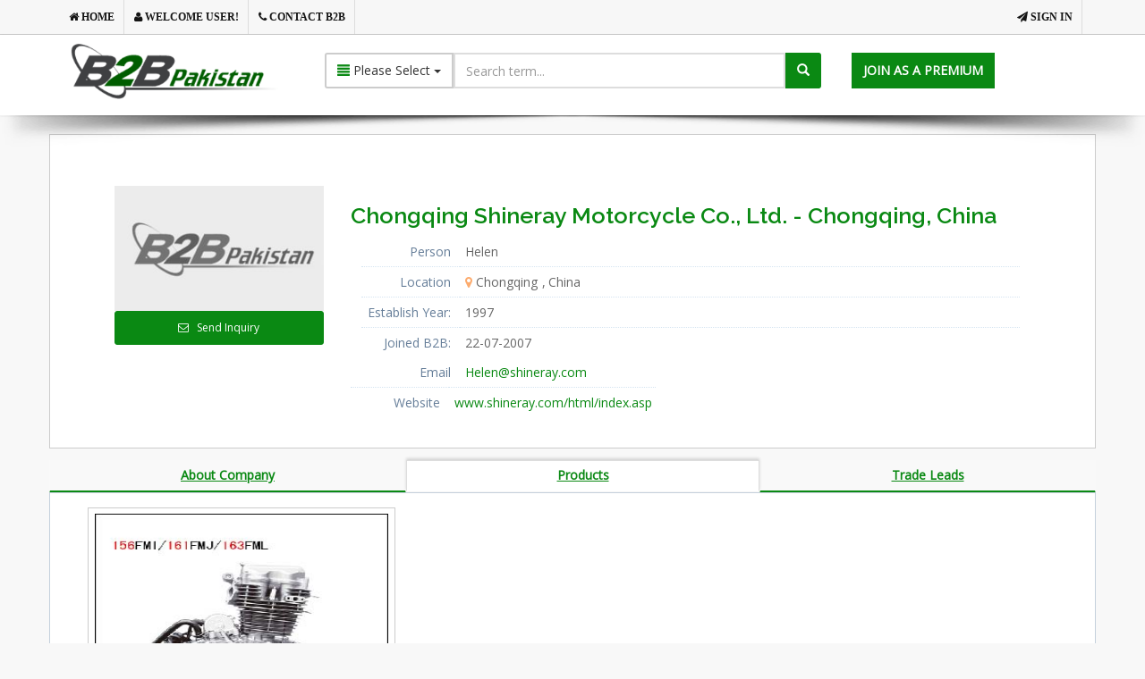

--- FILE ---
content_type: text/html; charset=UTF-8
request_url: https://www.b2bpakistan.com/view-products/chongqing_shineray_motorcycle_co_ltd-154553.html
body_size: 23203
content:
<!DOCTYPE html>
<!--[if IE 8]>			
<html class="ie ie8">
   <![endif]-->
   <!--[if IE 9]>			
   <html class="ie ie9">
      <![endif]-->
      <!--[if gt IE 9]><!-->	 <!--<![endif]-->
      <html>
         <head>
            <meta charset="utf-8" />
                        <title>Pakistan Business Directory | Importers, Exporters, Trades, Industries, Manufacturers, Businesses in Pakistan</title>
            <meta name="Description" content="Pakistan Business Directory - Online resource for business, importers, exporters, traders, industries and manufacturers in Pakistan - B2BPakistan.com">
            <meta name="Keywords" content="B2BPakistan, business, importers, exporters, traders, industries, manufacturers, Pakistan Business Directory">
            <meta name="robots" content="index, follow">
            <meta name="googlebot" content="index, follow">
            <meta name="rating" content="Business">
            <meta name="author" content="Pakistan Business Directory">
            <meta name="author" content="Pakistan Business Directory">
            <meta name="copyright" content="Copyright (C) 2004 onwards b2bpakistan.com">
            <meta name="viewport" content="width=device-width, maximum-scale=1, initial-scale=1, user-scalable=0" />
            <meta property="og:title" content="Pakistan Business Directory - Online resource for business, importers, exporters, traders, industries and manufacturers in Pakistan - B2BPakistan.com"/>
            <meta property="og:type" content="website"/>
            <meta property="og:url" content="https://b2bpakistan.com"/>
            <meta property="og:image" content="https://www.b2bpakistan.com/assets/images/logosq.png"/>
            <meta property="og:site_name" content="B2B Pakistan.com"/>
            <meta property="og:description" content="Pakistan Business Directory - Online resource for business, importers, exporters, traders, industries and manufacturers in Pakistan - B2BPakistan.com"/>
            <meta property="fb:app_id" content="2635713626510296" />
                        <!-- WEB FONTS : use %7C instead of | (pipe) -->
            <link href="https://fonts.googleapis.com/css?family=Open+Sans:300,400%7CRaleway:300,400,500,600,700%7CLato:300,400,400italic,600,700" rel="stylesheet" type="text/css" />
            <link href="https://www.b2bpakistan.com/assets/plugins/bootstrap/css/bootstrap.min.css" rel="stylesheet" type="text/css" />
<link href="https://www.b2bpakistan.com/assets/css/essentials.css" rel="stylesheet" type="text/css" />
<link href="https://www.b2bpakistan.com/assets/css/layout.css" rel="stylesheet" type="text/css" />
<link href="https://www.b2bpakistan.com/assets/css/layout-shop.css" rel="stylesheet" type="text/css" />
<link href="https://www.b2bpakistan.com/assets/css/header-1.css" rel="stylesheet" type="text/css" />
<link href="https://www.b2bpakistan.com/assets/css/color_scheme/color_scheme.css" rel="stylesheet" type="text/css" id="color_scheme" />            <link href="https://www.b2bpakistan.com/assets/css/profile.css" rel="stylesheet" type="text/css" />
<style>
   .catImage:hover{
   -ms-transform: scale(0.9);
   -webkit-transform: scale(0.9);
   transform: scale(0.9);
   }
   .freshRecom:hover{
   box-shadow: 0 1px 2px 0 rgba(0, 0, 0, 0.2), 0 3px 10px 0 rgba(0, 0, 0, 0.19);
   }
</style>
         </head>
         <body class="smoothscroll enable-animation menu-vertical" style="background-color:#F8F8F8;">
            <style>
   table {border-collapse: collapse;}
   .np td, .np th {
   border: 1px solid #0A8913;
   padding: 8px;
   }
</style>
<div id="topBar" style="background-color:#F7F7F7; border-bottom: 1px solid #CCCCCC;" class="">
   <div class="container">
            <ul class="top-links list-inline pull-right">
         <li class="hidden-xs hidden-sm"><a href="https://www.b2bpakistan.com/login"><span class="fa fa-send"> <b>SIGN IN</b></span></a></li>
      </ul>
      <ul class="top-links list-inline">
         <li class="hidden-xs hidden-sm"><a href="https://www.b2bpakistan.com"><span class="fa fa-home"> <b>HOME</b></span></a></li>
         <li class="hidden-xs hidden-sm"><a href="javascript:;"><span class="fa fa-user"> <b>Welcome User!</b></span></a></li>
         <li class="hidden-xs hidden-sm"><a href="https://www.b2bpakistan.com/customer-service/contact-us"><span class="fa fa-phone"> <b>CONTACT B2B</b></span></a></li>
      </ul>
         </div>
</div>
<div id="header" class="sticky shadow-after-3 clearfix" style="">
   <header id="">
      <div class="container">
         <div class="row" style="background-color:white;%">
            <div class="col-md-3">
               <div class="row">
                  <a class="logo pull-left" href="https://www.b2bpakistan.com">
                  <img src="https://www.b2bpakistan.com/assets/images/logo.png" alt="" />
                  </a>
               </div>
               <div class="row hidden-md hidden-lg text-center">
                  <div class="col-md-12">
                     <a href="https://www.b2bpakistan.com/member/registration.asp" class="btn btn-primary"><b>JOIN FREE</b></a>
                     <a href="https://www.b2bpakistan.com/member/registration.asp?jid=4" class="hidden-md btn btn-primary" style="margin-left:4px;"><b>JOIN AS PREMIUM MEMBER</b></a>
                  </div>
               </div>
            </div>
            <div class="col-md-6 hidden-xs hidden-sm" style="margin-top:20px;">
               <form id="searchfrm" name="searchfrm" method="get" onsubmit="return fnSearch()">
                  <div class="input-group">
                     <div id="ddlType" class="input-group-btn search-panel">
                        <button type="button" class="btn btn-default dropdown-toggle" data-toggle="dropdown">
                        <span id="search_concept"><span class="glyphicon glyphicon-align-justify" style="color:#0A8913;"></span> Please Select</span>  <span class="caret"></span>
                        </button>
                        <ul class="dropdown-menu" role="menu">
                           <li class="text-center selct_cat_f" style="display: none"><span style="color:red;/*! border-bottom: 1px solid black; */margin-bottom: 10px;">Select a category first</span></li>
                           <li><a href="javascript:;" data-loc="business"> <span class="glyphicon glyphicon-briefcase"  style="color:#0A8913"></span> Business</a></li>
                           <li><a href="javascript:;" data-loc="product_services"> <span class="glyphicon glyphicon-tags" style="color:#0A8913"></span> Product/Services</a></li>
                           <li><a href="javascript:;" data-loc="trade_offers"> <span class="glyphicon glyphicon-globe" style="color:#0A8913"></span> Trade offers</a></li>
                           <li><a href="javascript:;" data-loc="links"><span class="glyphicon glyphicon-link" style="color:#0A8913"></span> Links</a></li>
                        </ul>
                     </div>
                     <input type="hidden" name="search_param" value="" id="search_param">
                     <input type="text" class="form-control" id="searchtxt" name="searchtxt" placeholder="Search term...">
                     <span class="input-group-btn">
                     <button class="btn" style="background-color:#0A8913; color:white;" type="submit" id="site-search"><span class="glyphicon glyphicon-search"></span></button>
                     </span>
                  </div>
               </form>
            </div>
            <div class="col-md-3 hidden-xs hidden-sm" style="margin-top:20px;">
               <span class="input-group-btn">
               				   <!--<a href="https://www.b2bpakistan.com/member/registration.asp" class="btn"style="background-color:#0A8913; color:white;"><b>JOIN AS A FREE</b></a>-->
               <a href="https://www.b2bpakistan.com/member/registration.asp?jid=4" class="btn" style="background-color:#0A8913; color:white; margin-left:4px;"><b>JOIN AS A PREMIUM</b></a>
                              </span>
            </div>
         </div>
      </div>
      <center>
                  <div class="btn-group hidden-md hidden-lg" role="group" aria-label="..." style="margin-top:3%">
            <div class="btn-group" role="group">
               <button type="button" class="btn btn-default btn-sm dropdown-toggle" data-toggle="dropdown" aria-haspopup="true" aria-expanded="false">
               <span class="fa fa-sign-in"> Sign in</span>
               <span class="caret"></span>
               </button>
               <ul class="dropdown-menu">
                  <li><a href="https://www.b2bpakistan.com/login"><span class="fa fa-sign-in"> SIGN IN</span></a></li>
               </ul>
            </div>
         </div>
               </center>
   </header>
</div>
<span class="hidden-lg hidden-md"><br><br><br><br><br><br></span>
<div id="myModal" class="modal fade" tabindex="-1" role="dialog" aria-labelledby="myModalLabel" aria-hidden="true">
   <div class="modal-dialog">
      <div class="modal-content">
         <div class="modal-header">
            <button type="button" class="close" data-dismiss="modal" aria-label="Close"><span aria-hidden="true">&times;</span></button>
            <h4 class="modal-title" style="color:red;"> <b>You are not a Premium MEMBER</b></h4>
         </div>
         <div class="modal-body">
            You are still a Free MEMBER, You can post only 5 Products and 5 Trade Offers. Please Pay $150 to Become Premium Member and enjoy unlimited posting
         </div>
         <div class="modal-footer">
            <button type="button" class="btn btn-default" data-dismiss="modal">Close</button>
         </div>
      </div>
   </div>
</div>            <div class="container">
               <div class="hidden-md hidden-lg">
               </div>
               <div class="hidden-sm hidden-xs">
                  <span class="text-center">
                  <h1 style="font-size:20px;"> </h1>
                  </span class="text-right">
               </div>
               <div id="user-profile-2" class="user-profile" style="margin-bottom:1%;">
   <div class="row" style="background-color:white; padding:5% 5% 3% 5%; border:#CCCCCC 1px solid">
      <div class="col-xs-12 col-sm-3 center">
         <img class="editable img-responsive" alt=" Avatar" id="avatar2" src="https://www.b2bpakistan.com/assets/images/Catalog/notfound.jpg" style="height:140px;">
         <div class="space space-4"></div>
         <a href="mailto:helen@shineray.com?subject=Chongqing Shineray Motorcycle Co., Ltd. - B2BPakistan.com&body=http://www.b2bpakistan.com/view-products/chongqing_shineray_motorcycle_co_ltd-154553.html" class="btn btn-sm btn-block btn-primary">
         <i class="ace-icon fa fa-envelope-o bigger-110"></i>
         <span class="bigger-110">Send Inquiry</span>
         </a>
      </div>
      <div class="col-xs-12 col-sm-9">
         <h1 class="blue" style="font-size:25px;">
            <span class="middle">Chongqing Shineray Motorcycle Co., Ltd. - Chongqing, China</span>
         </h1>
         <div class="profile-user-info">
                        <div class="profile-info-row">
               <div class="profile-info-name"> Person </div>
               <div class="profile-info-value">
                  <span>Helen</span>
               </div>
            </div>
                                    <div class="profile-info-row">
               <div class="profile-info-name"> Location </div>
               <div class="profile-info-value">
                  <i class="fa fa-map-marker light-orange bigger-110"></i>
                  <span>Chongqing</span>
                  <span>China</span>
               </div>
            </div>
                                    <div class="profile-info-row">
               <div class="profile-info-name"> Establish Year: </div>
               <div class="profile-info-value">
                  <span>1997</span>
               </div>
            </div>
                                    <div class="profile-info-row">
               <div class="profile-info-name"> Joined B2B: </div>
               <div class="profile-info-value">
                  <span>22-07-2007</span>
               </div>
            </div>
                                 </div>
         <div class="hr hr-8 dotted"></div>
                  <div class="profile-user-info">
            <div class="profile-info-row">
               <div class="profile-info-name"> Email </div>
               <div class="profile-info-value">
                  <a href="mailto:helen@shineray.com?subject=Chongqing Shineray Motorcycle Co., Ltd. - B2BPakistan.com&body=http://www.b2bpakistan.com/view-products/chongqing_shineray_motorcycle_co_ltd-154553.html" target="_blank">Helen@shineray.com</a>
               </div>
            </div>
         </div>
                           <div class="profile-info-row">
            <div class="profile-info-name"> Website </div>
            <div class="profile-info-value">
               <a href="https://www.shineray.com/html/index.asp" target="_blank">www.shineray.com/html/index.asp</a>
            </div>
         </div>
                                          </div>
   </div>
</div>
<div class="row">
   <ul class="nav nav-tabs nav-justified">
      <li><a href="https://www.b2bpakistan.com/view-profile/chongqing_shineray_motorcycle_co_ltd-154553.html">About Company</a></li>
      <li class="active"><a href="https://www.b2bpakistan.com/view-products/chongqing_shineray_motorcycle_co_ltd-154553.html">Products</a></li>
      <li><a href="https://www.b2bpakistan.com/view-trade-leads/chongqing_shineray_motorcycle_co_ltd-154553.html">Trade Leads</a></li>
   </ul>
   <div class="tab-content" style="background-color:white;">
      <div class="tab-pane fade in active" id="business">
         <div class="container" style="padding-right:3%;">
                                                <div class="col-md-4" style="margin-bottom:1%;">
               <div class="freshRecom" style="background-color:white; border:#CCCCCC 1px solid; padding: 2% 2% 2% 2%">
                                    <a href="https://www.b2bpakistan.com/12/automobiles-chongqing_shineray_motorcycle_co_ltd-125cc_150cc_200cc_motorcycle_engine-10561.html">
                     <div>
                        <img class="img-responsive" src="https://www.b2bpakistan.com/assets/images/Product/154/154553/P10561_l.jpg" srcset="" style="height:250px;">
                     </div>
                     <div style="height:40px;">
                  <a href="https://www.b2bpakistan.com/12/automobiles-chongqing_shineray_motorcycle_co_ltd-125cc_150cc_200cc_motorcycle_engine-10561.html" style="font-size:15px;">125Cc / 150Cc /200Cc Motorcycle Engine&nbsp;-&nbsp;<span style="font-size:15px;; color:#666666;">[ Product ]</span></a>
                  </div>
                  <hr>
                  <div style="height:100px;">
                     <p>Product Description
4-stroke 
125cc / 150cc / 200cc 
Electric / Kick start 
Manual Clutch

Trademark:  Shineray 
Model: 156FMI 
 <br><a href="https://www.b2bpakistan.com/12/automobiles-chongqing_shineray_motorcycle_co_ltd-125cc_150cc_200cc_motorcycle_engine-10561.html">Explore More</a></p>
                  </div>
                  <br>
                  <div style="height:70px;"><a href="#"><span style="font-size:18px;">CHONGQING SHINERAY MOTORCYCLE CO., LTD.</span>&nbsp;<sup style="font-size:13px;">[ Manufacturer - China ]<sup></a></div>
                  <a href="mailto:helen@shineray.com?subject=Chongqing Shineray Motorcycle Co., Ltd. - B2BPakistan.com&body=http://www.b2bpakistan.com/view-products/chongqing_shineray_motorcycle_co_ltd-154553.html" class="btn btn-primary btn-block"><i class="fa fa-envelope"></i>SEND INQUIRY</a>
                  <div class="text-right" sytle="color:#666666;"><i class="fa fa-eye"></i>&nbsp;<span style="color:#666666;">2,997</span></div>
                  </a>
               </div>
            </div>
                     </div>
         <div class="text-right">
            
         </div>
      </div>
   </div>
   </div>
<br><br>
            </div>
            <script type="text/javascript">var plugin_path = 'https://www.b2bpakistan.com/assets/plugins/';</script>
<script type="text/javascript" src="https://www.b2bpakistan.com/assets/plugins/jquery/jquery-2.1.4.min.js"></script>
<script type="text/javascript" src="https://www.b2bpakistan.com/assets/js/scripts.js"></script>
<script type="text/javascript" src="https://www.b2bpakistan.com/assets/js/view/demo.shop.js"></script>
<script type="text/javascript">
   $(document).ready(function(){
     $("#ddlType button.dropdown-toggle").on('click',function(){
           $("#ddlType .selct_cat_f").hide();
     });
     $("#site-search").on("click",
        function(e){
       let value = $("#ddlType button.dropdown-toggle").attr('value');
       if(typeof value == 'undefined' || value == false){
           e.preventDefault();
           setTimeout(function(){
               $("#ddlType").addClass("open");
               $("#ddlType button.dropdown-toggle").attr("aria-expanded","true");
               $("#ddlType .selct_cat_f").show();
           },200);
       }
     })
   })
</script>
<script type="text/javascript" src="//s7.addthis.com/js/300/addthis_widget.js#pubid=ra-5d68c01c694761f1"></script>
<script async src="//www.googletagmanager.com/gtag/js?id=UA-535968-1"></script>
<script type="text/javascript">
   $(document).ready(function(){
       $("#ddlType .dropdown-menu li a").click(function(){
           $("#ddlType .btn:first-child").text($(this).text());
           $("#ddlType .btn:first-child").val($(this).text());
           $("#search_param").val($(this).attr('data-loc'));
       })
       })
       function fnSearch(){
           var srch='https://www.b2bpakistan.com/';
           if(document.searchfrm.search_param.value.length>0){ srch += document.searchfrm.search_param.value; }
           srch +='/search'
           if(document.searchfrm.searchtxt.value.length>0){ srch += "/"+document.searchfrm.searchtxt.value; }
           document.searchfrm.action=srch;
           if(document.searchfrm.searchtxt.value.length>0){
               document.searchfrm.submit();
               return true;
           }
           return false;
   }
     window.dataLayer = window.dataLayer || [];
     function gtag(){dataLayer.push(arguments);}
     gtag('js', new Date());
     gtag('config', 'UA-535968-1');
</script>            <footer id="footer">
    <div class="container  hide ">
       <div class="row">
          <div class="col-md-4">
             <h4>Read me</h4>
             <p style="text-align:justify;">All content posted by the user in the form of Offers/Products/Company Profiles/Images etc. is the responsibility of the user and B2BPakistan shall not be held liable for any such content in any way.</p>
             
             <div class="margin-top-20">
                <a href="https://www.facebook.com/B2BPakistan.OfficialPage/?modal=admin_todo_tour" target="_blank" class="social-icon social-icon-border social-facebook pull-left" data-toggle="tooltip" data-placement="top" title="Facebook">
                <i class="icon-facebook"></i>
                <i class="icon-facebook"></i>
                </a>
                <a href="https://www.instagram.com/b2bpakistan_official/" target="_blank" class="social-icon social-icon-border social-instagram pull-left" data-toggle="tooltip" data-placement="top" title="Instagram">
                <i class="icon-instagram"></i>
                <i class="icon-instagram"></i>
                </a>
                <a href="https://twitter.com/B2BPakistan_" target="_blank" class="social-icon social-icon-border social-twitter pull-left" data-toggle="tooltip" data-placement="top" title="Twitter">
                <i class="icon-twitter"></i>
                <i class="icon-twitter"></i>
                </a>
                <a href="https://www.linkedin.com/in/b2b-pakistan-0b329a1a2/" target="_blank" class="social-icon social-icon-border social-linkedin pull-left" data-toggle="tooltip" data-placement="top" title="Linkedin">
                <i class="icon-linkedin"></i>
                <i class="icon-linkedin"></i>
                </a>
             </div>
          </div>
          <div class="col-md-4">
             <h4 class=" text-center">CONTACT B2BPAKISTAN</h4>
             <ul class="list-unstyled text-center" style="font-family: Arial, Helvetica, sans-serif">
                <li class="footer-sprite email">
                   <a href="mailto:support@b2bpakistan.com" style="color:font-weight: bold;font-size: 14px;font-family: sans-serif;"><i class="fa fa-envelope"></i> support@b2bpakistan.com</a>
                </li>
                <br>
                <li class="footer-sprite phone">
                   <p class="text-center" style="margin-left:-46px; color: "><i class="fa fa-phone"></i> 92-21- 34920082</p>
                </li>
                
             </ul>
          </div>
          <div class="col-md-4">
             <table width="100%">
                <tr>
                   <th width="100%" align="center"><u style="color:#DADADA">Our Websites</u></th>
                </tr>
                <tr>
                   <td>
                      <a href="http://www.b2bpakistan.com/" target="_blank"><i class="fa fa-angle-right"></i> Pakistan Business Directory</a>
                   </td>
                </tr>
				 <tr>
                   <td>
                      <a href="http://www.softracktech.com" target="_blank"><i class="fa fa-angle-right"></i> Softrack Tech</a>
                   </td>
                </tr>
                <tr>
                   <td>
                      <a href="http://www.softrack.com.pk" target="_blank"><i class="fa fa-angle-right"></i> Softrack Technologies</a>
                   </td>
                </tr>
                <tr>
                   <td>
                      <a href="http://www.softrackstore.com" target="_blank"><i class="fa fa-angle-right"></i> Softrack Store </a>
                   </td>
                </tr>
                <tr>
                   <td>
                      <a href="http://www.hrsuite.pk" target="_blank"><i class="fa fa-angle-right"></i> HRSuite </a>
                   </td>
                </tr>
				 <tr>
                   <td>
                      <a href="https://dealertrack.pk" target="_blank"><i class="fa fa-angle-right"></i> DealerTrack </a>
                   </td>
                </tr>
				 <tr>
                   <td>
                      <a href="https://helptrack.pk" target="_blank"><i class="fa fa-angle-right"></i> HelpTrack </a>
                   </td>
                </tr>
             </table>
          </div>
       </div>
    </div>
    </div>
    <div class="copyright">
       <div class="container">
          <ul class="pull-right nomargin list-inline mobile-block">
             <li><a href="https://www.b2bpakistan.com/terms-and-conditions" target="_blank">Terms &amp; Conditions</a></li>
             <li>&bull;</li>
             <li><a href="https://www.b2bpakistan.com/privacy-policy" target="_blank">Privacy Policy</a></li>
          </ul>
          &copy; All Rights Reserved, B2BPakistan.com - 2019
       </div>
    </div>
 </footer>
                     </body>
      </html>

--- FILE ---
content_type: text/css
request_url: https://www.b2bpakistan.com/assets/css/layout-shop.css
body_size: 3095
content:
/**	HOME - MODAL ON LOAD
 **************************************************************** **/
#shopLoadModal {
	max-width:740px;
	margin:auto !important;
	height:400px;
	margin-right:30px;
}
#shopLoadModal .modal-content {
	height:320px;

	background-color:#fff;
	background-repeat:no-repeat;
	background-position: left top;

}
#shopLoadModal .modal-dialog {
	left:10px;
	right:10px;
	width:auto !important;
	max-width:700px;
	margin-right: 30px;
}
#shopLoadModal .block-content {
	float:left;
	max-width: 312px;
	text-align: center;
}
#shopLoadModal .modal-header .close {
	margin-top:-5px;
	font-size:24px;
}








/**	ASIDE
 **************************************************************** **/
.tag.shop-color {
	width:23px !important;
	height:23px !important;
	border:#666 1px solid;
}
.tag.shop-color:hover {
	border-color:#000;
}
	section.dark .tag.shop-color:hover {
		border-color:#fff;
	}
@media only screen and (max-width: 760px) {
	.tag.shop-color {
		width:30px;
		height:30px;
	}
}


/**	SHOP ITEM LIST
 **************************************************************** **/

/* 
	Fix for owl-carousel or flexslider 
	on responsive 
*/
@media only screen and (max-width: 769px) {
	ul.shop-item-list>li {
		width:49%;
	}
}
@media only screen and (max-width: 480px) {
	ul.shop-item-list>li {
		width:100%;
	}
}



/* 
	6 COLUMNS - RECALIBRATE FOR LONG TITLES
*/
ul.shop-item-list>li.col-lg-2:nth-child(6n+1),
ul.shop-item-list>li.col-md-2:nth-child(6n+1) {
	clear:both;
}

/* 
	5 COLUMNS - RECALIBRATE FOR LONG TITLES
*/
ul.shop-item-list>li.col-lg-5th:nth-child(5n+1),
ul.shop-item-list>li.col-md-5th:nth-child(5n+1) {
	clear:both;
}


/* 
	4 COLUMNS - RECALIBRATE FOR LONG TITLES
*/
ul.shop-item-list>li.col-lg-3:nth-child(4n+1),
ul.shop-item-list>li.col-md-3:nth-child(4n+1) {
	clear:both;
}

/* 
	3 COLUMNS - RECALIBRATE FOR LONG TITLES
*/
ul.shop-item-list>li.col-lg-4:nth-child(3n+1),
ul.shop-item-list>li.col-md-4:nth-child(3n+1) {
	clear:both;
}

/* 
	2 COLUMNS - RECALIBRATE FOR LONG TITLES
*/
ul.shop-item-list>li.col-lg-6:nth-child(2n+1),
ul.shop-item-list>li.col-md-6:nth-child(2n+1) {
	clear:both;
}






div.shop-item {
	margin-bottom:60px;
}
div.shop-item .shop-item-buttons a.btn-default {
	border:0;
	background-color:rgba(0,0,0,0.1);
}
div.shop-item .shop-item-buttons a.btn-default:hover {
	border:0;
	background-color:rgba(0,0,0,0.18);
}
div.shop-item>.thumbnail {
	background-color:transparent !important;
	border-color:#ddd !important;
	margin-bottom:6px;
	position:relative;
}
	section.dark div.shop-item>.thumbnail {
		border-color:#444 !important;
	}

	div.shop-item>.thumbnail>a.shop-item-image>img {
		-webkit-border-radius: 3px;
		   -moz-border-radius: 3px;
				border-radius: 3px;
	}

	/* double image transition effect */
	div.shop-item>.thumbnail>a.shop-item-image {
		display:block;
		position:relative;
	}
	div.shop-item>.thumbnail>a.shop-item-image>img:last-child {
		position:absolute;
		left:0; top:0;
		z-index:10;

		opacity:0;
		filter: alpha(opacity=0);

		-webkit-transition: all .500s;
		   -moz-transition: all .500s;
			 -o-transition: all .500s;
				transition: all .500s; 
	}

	div.shop-item>.thumbnail:hover>a.shop-item-image>img:last-child {
		opacity:1;
		filter: alpha(opacity=100);
	}

	div.shop-item>.thumbnail>a.shop-item-image>img:first-child {
		position:relative;
		opacity:1;
		filter: alpha(opacity=100);
	}
	/* buttons over image */
	div.shop-item>.thumbnail>.shop-option-over {
		position:absolute;
		top:8px;
		right:2px;
		z-index:20;
		width:50px;

		opacity:0;
		filter: alpha(opacity=0);

		-webkit-transition: all .300s;
		   -moz-transition: all .300s;
			 -o-transition: all .300s;
				transition: all .300s; 
	}
	div.shop-item>.thumbnail>.shop-option-over>a {
		width:44px;
		text-align:center;
		margin:0 0 3px 0;

		-webkit-border-bottom-right-radius: 15px;
		-webkit-border-top-left-radius: 15px;
		-moz-border-radius-bottomright: 15px;
		-moz-border-radius-topleft: 15px;
		border-bottom-right-radius: 15px;
		border-top-left-radius: 15px;
  
	}

	div.shop-item:hover>.thumbnail>.shop-option-over {
		opacity:1;
		filter: alpha(opacity=100);
	}

	/* info over image */
	div.shop-item>.thumbnail>.shop-item-info {
		position:absolute;
		top:8px;
		left:8px;
		z-index:20;
		width:70px;
	}
	div.shop-item>.thumbnail>.shop-item-info>.label {
		min-width:50px;
		text-align:center;
		font-size:13px;
		margin-bottom:3px;
		display:inline-block;
	}
	
	
/* summary */
div.shop-item-summary {
	padding:15px 8px;

	-webkit-border-radius: 3px;
	   -moz-border-radius: 3px;
			border-radius: 3px;
}
div.shop-item-summary h2 {
	font-size:15px;
	color:#666;
	margin:0 0 4px 0;
}

div.shop-item-rating-line {
	display:block;
	position:relative;
}
div.shop-item-rating-line:before {
	left: 0 !important;
	right: 50%;
	margin-right: 50px;
	content: '';
	position: absolute;
	top: 10px;
	padding:1px;
	height: 0;
	border-top: 1px solid #ddd;
	border-bottom: 1px solid #ddd;
}
div.shop-item-rating-line:after {
	right: 0 !important;
	left: 50%;
	margin-left: 50px;
	content: '';
	position: absolute;
	top: 10px;
	padding:1px;
	height: 0;
	border-top: 1px solid #ddd;
	border-bottom: 1px solid #ddd;
}


/* list item price */
div.shop-item-price {
	font-size:20px;
	margin-top:6px;
	font-weight:bold;
}
div.shop-item-price>span {
	color:#999;
	font-size:15px;
	display:inline-block;
	padding:0 10px;
	font-weight:400;
}

/* list item buttons */
div.shop-item-buttons {
	margin-top:6px;
}
div.shop-item-buttons a.btn-default:hover {
	color:#333;
}
section.dark div.shop-item-buttons a.btn-default:hover {
	color:#fff;
}
	/* out of stock */
	span.out-of-stock {
		display:block;
		margin-top:15px;
	}

	span.out-of-stock:before {
		content:'–x– ';
	}
	span.out-of-stock:after {
		content:' –x–';
	}

	span.out-of-stock.clean:before,
	span.out-of-stock.clean:after {
		content:'';
	}



/* list item countdown */
div.shop-item>.thumbnail>.shop-item-counter {
	position:relative;
	position:absolute;
	bottom:4px;
	left:4px; right:4px;
	z-index:20;
	background-color:rgba(33,33,33,0.5);

	-webkit-border-radius: 3px;
	   -moz-border-radius: 3px;
			border-radius: 3px;

	-webkit-border-top-left-radius: 0;
	-moz-border-radius-topleft: 0;
	border-top-left-radius: 0;
}
div.shop-item>.thumbnail>.shop-item-counter:before {
	position:absolute;
	left:0;
	top:-20px;
	padding:0 6px;
	height:20px;
	color:#fff;
	font: normal normal normal 14px/1 FontAwesome;
	content:"\f017 \20 limited offer";
	text-align:center;
	line-height:20px;
	background-color:rgba(33,33,33,0.5);

	-webkit-border-top-right-radius: 3px;
	-moz-border-radius-topright: 3px;
	border-top-right-radius: 3px;
	-webkit-border-top-left-radius: 3px;
	-moz-border-radius-topleft: 3px;
	border-top-left-radius: 3px;
}
div.shop-item>.thumbnail>.shop-item-counter>.countdown .countdown-section {
    display: inline-block;
    font-size: 11px;
	color:#fff;
    line-height: 1;
    text-align: center;
    width: 20%; margin:0 3px !important;
	padding:8px !important;
	text-align:center !important;
	margin:0; padding:0;
    text-transform: capitalize;
	overflow:hidden;

	-webkit-transition: all .500s;
	   -moz-transition: all .500s;
		 -o-transition: all .500s;
			transition: all .500s; 
}
div.shop-item>.thumbnail>.shop-item-counter>.countdown .countdown-amount {
	color:#fff;
    display: block;
    font-size: 13px;
	font-weight:bold;
	margin:0; padding:0;
}
div.shop-item>.thumbnail>.shop-item-counter>.countdown .countdown-period {
	font-size:10px !important;
	text-transform:lowercase !important;
	margin-top: 5px;
	display:block !important;
	margin-bottom:-18px !important;

	-webkit-transition: all .500s;
	   -moz-transition: all .500s;
		 -o-transition: all .500s;
			transition: all .500s; 
}

div.shop-item:hover>.thumbnail>.shop-item-counter>.countdown .countdown-period {
	margin-bottom:0 !important;
}

.thumbnail>.shop-limited-offer {
	position:absolute !important;
	left:5px; top:5px;
	z-index:20;
	color:#fff;
	font-size:18px;
	text-align:center;
}
.thumbnail>.shop-limited-offer>i {
	margin-left:8px;
	margin-top:6px;
}
.thumbnail>.shop-limited-offer:before {
	content: "";
	display: block;
	width: 40px;
	height: 40px;
	position: absolute;
	border: 26px solid transparent;
	border-left-color: #333;
	border-top-color: #333;
	left: 0; top: 0;

	-webkit-border-radius: 3px;
	   -moz-border-radius: 3px;
			border-radius: 3px;
}



/* list item options */
.shop-list-options label {
	margin:0 6px
}
.shop-list-options select,
.shop-list-options input {
	height:35px;
	padding:6px;
	border-width:1px;
	cursor:pointer;
}
.shop-list-options .btn {
	height:35px;
	line-height:22px;
	color:#ccc;
	border:#E5E7E9 1px solid;
	display:inline-block;
	margin-top:-4px;
	margin-right:0;
}
.shop-list-options .btn.active {
	color:#fff;
	background-color:#333;
}
@media only screen and (max-width: 768px) {
	.shop-list-options {
		text-align:center;
	}
	.shop-list-options ul,
	.shop-list-options select,
	.shop-list-options a {
		margin-bottom:3px;
		float:none !important;
	}
	.shop-list-options .options-left {
		display:block;
		margin-top:20px;
	}
}






/* 1 Column */
.shop-item-list>.col-lg-12>.shop-item {
	position:relative;
	min-height:230px;
}
.shop-item-list>.col-lg-12 {
	margin-bottom:30px;
	width:100%;
}
.shop-item-list>.col-lg-12>.shop-item h2 {
	font-size:20px;
}
.shop-item-list>.col-lg-12>.shop-item>.thumbnail,
.shop-item-list>.col-md-12>.shop-item>.thumbnail {
	float:left;
	width:200px;
}

.shop-item-list>.col-lg-12>.shop-item>.shop-item-summary,
.shop-item-list>.col-md-12>.shop-item>.shop-item-summary {
	text-align:left !important;
	position:absolute;
	left:230px;
}
.shop-item-list>.col-lg-12>.shop-item>.shop-item-buttons,
.shop-item-list>.col-md-12>.shop-item>.shop-item-buttons {
	text-align:left;
}
.shop-item-list>.col-lg-12>.shop-item>.shop-item-summary>.shop-item-price>span,
.shop-item-list>.col-md-12>.shop-item>.shop-item-summary>.shop-item-price>span {
	padding-left:0;
}
.shop-item-list>.col-lg-12>.shop-item p{
	margin:15px 0;
	display:inline-block;
}



@media only screen and (max-width: 480px) {
	.shop-item-list>.col-lg-12>.shop-item {
		min-height:100px;
	}
	.shop-item-list>.col-lg-12>.shop-item>.thumbnail,
	.shop-item-list>.col-md-12>.shop-item>.thumbnail {
		float:none;
		width:100%;
	}
	.shop-item-list>.col-lg-12>.shop-item>.shop-item-summary,
	.shop-item-list>.col-md-12>.shop-item>.shop-item-summary {
		position:relative;
		left:0;
	}
	.shop-item-list>.col-lg-12>.shop-item>.shop-item-buttons,
	.shop-item-list>.col-md-12>.shop-item>.shop-item-buttons,
	.shop-item-list>.col-lg-12>.shop-item>.shop-item-summary,
	.shop-item-list>.col-md-12>.shop-item>.shop-item-summary {
		float:none;
		text-align:center !important;
	}
	.shop-item-list>.col-lg-12>.shop-item>.shop-item-summary>.shop-item-price>span,
	.shop-item-list>.col-md-12>.shop-item>.shop-item-summary>.shop-item-price>span {
		padding:0 10px;
	}
}





/* SHOP COMPARE TABLE */
.shop-compare-title {
	background-color:rgba(0,0,0,0.05);
}
section.dark .shop-compare-title {
	background-color:rgba(255,255,255,0.1);
}

.shop-compare>tbody>tr>td:first-child {
	font-weight:bold;
}
.shop-compare a.shop-compare-item>img {
	margin-bottom:10px;
}




/* SHOP CART */
.cartContent {
	padding:0;
}
.cartContent .item {
	position:relative;
	background: rgba(0,0,0,0.01);
}

.cartContent .item {
	margin-top:-1px;
	border:rgba(0,0,0,0.05) 1px solid;
}
.cartContent .sky-form.boxed {
	border: rgba(0,0,0,0.1) 1px solid;
}

.cartContent .item.head {
	border-bottom:0;
}
.cartContent .product_name {
	float:left;
	width:35%;
	padding:10px;
	text-decoration:none;
	min-height:60px;
}
	.cartContent .product_name:hover>span {
		text-decoration:underline;
	}
	.cartContent .product_name >small {
		display:block;
		font-size:12px;
		line-height:12px;
		color:rgba(0,0,0,0.5);
		font-family:'Open Sans',Arial,Helvetica,sans-serif;
	}
.cartContent .qty {
	float:right;
	width:160px;
	font-size:15px;
	padding:10px;
	text-align:center;
}
.cartContent .qty input {
	padding:3px; margin:0;
	border:#ccc 1px solid;
	width:50px; margin-right:3px;
	text-align:center;
}
.cartContent .total_price {
	float:right;
	width:150px;
	font-size:15px;
	padding:10px;
	line-height:30px;
	text-align:center;
	font-weight:bold;
}
.cartContent .remove_item {
	float:right;
	padding:5px 5px 5px 7px;
	width:30px; margin-right:8px;
}
.cartContent a.remove_item {
	background:rgba(0,0,0,0.1);
	border:rgba(0,0,0,0.1) 1px solid;
	padding-top:0;
	margin-top:10px;
	height:30px;
	line-height:26px;
	font-size:18px;
	text-decoration:none;
	color:rgba(0,0,0,0.5);
	border-radius:3px;

}
.cartContent .btn_update {
	margin-top:20px;
}

@media only screen and (max-width: 992px) {
	.cartContent .item.head {
		display:none;
	}
	.cartContent .product_name {
		font-size:11px;
		line-height:15px;
	}
	.cartContent .item .qty {
		float:left;
		text-align:left;
	}
	.cartContent .product_name {
		width:50%;
	}
}



/* dark */
section.dark .cartContent .item {
	background: rgba(255,255,255,0.04);
}
section.dark .cartContent .item {
	border:rgba(255,255,255,0.05) 1px solid;
}
section.dark .cartContent .sky-form.boxed {
	border: rgba(255,255,255,0.1) 1px solid;
}
section.dark .cartContent .qty input {
	color:#000;
}
section.dark 	.cartContent .product_name >small {
	color:rgba(255,255,255,0.5);
}
section.dark .cartContent a.remove_item {
	color:#eee;
	background: rgba(255,255,255,0.1);
}







/**
	SHOP PRODUCT
**/

.product-opt-color,
.product-opt-size,
.product-opt-qty {
	margin-right:10px;
}

/* QTY DROP DOWN */
ul#product-qty-dd {
	padding:1px 0 0 1px;
	min-width:115px;
	margin-top:-1px;
}
ul#product-qty-dd li {
	float:left;
	width:49.1%;
	margin-right:1px;
	margin-bottom:1px;
	background-color:rgba(0,0,0,0.05);
	text-align:center;
	cursor:pointer;
}
button.product-qty-dd .caret {
	float:right;
	margin-top:8px;
}

button.product-qty-dd {
	width:100px;
	text-align:left;
}

/* SIZE DROP DOWN */
ul#product-size-dd {
	margin-top:-1px;
	min-width:159px;
	padding:1px 0 0 1px;
}
ul#product-size-dd li {
	float:left;
	width:51px;
	margin-right:1px;
	margin-bottom:1px;
	background-color:rgba(0,0,0,0.05);
	text-align:center;
	cursor:pointer;
}
ul#product-size-dd li>a {
	padding:3px 0;
}
button.product-size-dd {
	width:100px;
	text-align:left;
}
button.product-size-dd .caret {
	float:right;
	margin-top:8px;
}

/* COLOR DROP DOWN */
ul#product-color-dd {
	margin-top:-1px;
	min-width:50px;
	padding:1px 0 0 1px;
}
ul#product-color-dd li {
	float:left;
	width:25px !important;
	margin-right:1px;
	margin-bottom:1px;
	background-color:rgba(0,0,0,0.05);
	text-align:center;
	cursor:pointer;
}
ul#product-color-dd li>a {
	padding:3px 0;
}
ul#product-color-dd .tag.shop-color {
	width:24px !important; 
	height:24px !important;
}

button.product-color-dd {
	width:55px;
	text-align:left;
	position:relative;
}
button.product-color-dd .caret {
	float:right;
	margin-top:8px;
}
button.product-color-dd>.tag {
	height: 17px;
	width: 20px;
	margin: 0;
	position: absolute;
	top: 7px;
	left: 7px;
}
.product-opt-color>ul>li {
	padding:0 1px !important;
}

@media only screen and (max-width: 480px) {

	ul#product-size-dd,
	ul#product-qty-dd {
		margin-top:-21px;
	}

	.product-size-dd,
	.product-qty-dd,
	.product-add-cart {
		min-width:90px;
		width:100% !important;
		display:block !important;
		float:none !important;
		margin-bottom:20px !important;
	}
}


.product-star-vote label {
	margin:0 15px 30px 0 !important;
	font-weight:300;
}

--- FILE ---
content_type: text/css
request_url: https://www.b2bpakistan.com/assets/css/profile.css
body_size: 23537
content:
.align-center, .center {
    text-align: center!important;
}

.profile-user-info {
    display: table;
    width: 98%;
    width: calc(100% - 24px);
    margin: 0 auto
}

.profile-info-row {
    display: table-row
}

.profile-info-name,
.profile-info-value {
    display: table-cell;
    border-top: 1px dotted #D5E4F1
}

.profile-info-name {
    text-align: right;
    padding: 6px 10px 6px 4px;
    font-weight: 400;
    color: #667E99;
    background-color: transparent;
    width: 110px;
    vertical-align: middle
}

.profile-info-value {
    padding: 6px 4px 6px 6px
}

.profile-info-value>span+span:before {
    display: inline;
    content: ",";
    margin-left: 1px;
    margin-right: 3px;
    color: #666;
    border-bottom: 1px solid #FFF
}

.profile-info-value>span+span.editable-container:before {
    display: none
}

.profile-info-row:first-child .profile-info-name,
.profile-info-row:first-child .profile-info-value {
    border-top: none
}

.profile-user-info-striped {
    border: 1px solid #DCEBF7
}

.profile-user-info-striped .profile-info-name {
    color: #336199;
    background-color: #EDF3F4;
    border-top: 1px solid #F7FBFF
}

.profile-user-info-striped .profile-info-value {
    border-top: 1px dotted #DCEBF7;
    padding-left: 12px
}

.profile-picture {
    border: 1px solid #CCC;
    background-color: #FFF;
    padding: 4px;
    display: inline-block;
    max-width: 100%;
    -webkit-box-sizing: border-box;
    -moz-box-sizing: border-box;
    box-sizing: border-box;
    box-shadow: 1px 1px 1px rgba(0, 0, 0, .15)
}

.dd-empty,
.dd-handle,
.dd-placeholder,
.dd2-content {
    -webkit-box-sizing: border-box;
    -moz-box-sizing: border-box
}

.profile-activity {
    padding: 10px 4px;
    border-bottom: 1px dotted #D0D8E0;
    position: relative;
    border-left: 1px dotted #FFF;
    border-right: 1px dotted #FFF
}

.profile-activity:first-child {
    border-top: 1px dotted transparent
}

.profile-activity:first-child:hover {
    border-top-color: #D0D8E0
}

.profile-activity:hover {
    background-color: #F4F9FD;
    border-left: 1px dotted #D0D8E0;
    border-right: 1px dotted #D0D8E0
}

.profile-activity img {
    border: 2px solid #C9D6E5;
    border-radius: 100%;
    max-width: 40px;
    margin-right: 10px;
    margin-left: 0;
    box-shadow: none
}

.profile-activity .thumbicon {
    background-color: #74ABD7;
    display: inline-block;
    border-radius: 100%;
    width: 38px;
    height: 38px;
    color: #FFF;
    font-size: 18px;
    text-align: center;
    line-height: 38px;
    margin-right: 10px;
    margin-left: 0;
    text-shadow: none!important
}

.profile-activity .time {
    display: block;
    margin-top: 4px;
    color: #777
}

.profile-activity a.user {
    font-weight: 700;
    color: #9585BF
}

.profile-activity .tools {
    position: absolute;
    right: 12px;
    bottom: 8px;
    display: none
}

.profile-activity:hover .tools {
    display: block
}

.user-profile .ace-thumbnails li {
    border: 1px solid #CCC;
    padding: 3px;
    margin: 6px
}

.user-profile .ace-thumbnails li .tools {
    left: 3px;
    right: 3px
}

.user-profile .ace-thumbnails li:hover .tools {
    bottom: 3px
}

.user-title-label:hover {
    text-decoration: none
}

.user-title-label+.dropdown-menu {
    margin-left: -12px
}

.profile-contact-links {
    padding: 4px 2px 5px;
    border: 1px solid #E0E2E5;
    background-color: #F8FAFC
}

.btn-link:hover .ace-icon {
    text-decoration: none!important
}

.profile-social-links>a:hover>.ace-icon,
.profile-users .memberdiv .name a:hover .ace-icon,
.profile-users .memberdiv .tools>a:hover {
    text-decoration: none
}

.profile-social-links>a {
    text-decoration: none;
    margin: 0 1px
}

.profile-skills .progress {
    height: 26px;
    margin-bottom: 2px;
    background-color: transparent
}

.profile-skills .progress .progress-bar {
    line-height: 26px;
    font-size: 13px;
    font-weight: 700;
    font-family: "Open Sans";
    padding: 0 8px
}

.profile-users .user {
    display: block;
    position: static;
    text-align: center;
    width: auto
}

.profile-users .user img {
    padding: 2px;
    border-radius: 100%;
    border: 1px solid #AAA;
    max-width: none;
    width: 64px;
    -webkit-transition: all .1s;
    -o-transition: all .1s;
    transition: all .1s
}

.profile-users .user img:hover {
    -webkit-box-shadow: 0 0 1px 1px rgba(0, 0, 0, .33);
    box-shadow: 0 0 1px 1px rgba(0, 0, 0, .33)
}

.profile-users .memberdiv {
    background-color: #FFF;
    width: 100px;
    -webkit-box-sizing: border-box;
    -moz-box-sizing: border-box;
    box-sizing: border-box;
    border: none;
    text-align: center;
    margin: 0 8px 24px
}

.profile-users .memberdiv .body {
    display: inline-block;
    margin: 8px 0 0
}

.profile-users .memberdiv .popover {
    visibility: hidden;
    min-width: 0;
    max-height: 0;
    max-width: 0;
    margin-left: 0;
    margin-right: 0;
    top: -5%;
    left: auto;
    right: auto;
    opacity: 0;
    display: none;
    position: absolute;
    -webkit-transition: opacity .2s linear 0s, visibility 0s linear .2s, max-height 0s linear .2s, max-width 0s linear .2s, min-width 0s linear .2s;
    -o-transition: opacity .2s linear 0s, visibility 0s linear .2s, max-height 0s linear .2s, max-width 0s linear .2s, min-width 0s linear .2s;
    transition: opacity .2s linear 0s, visibility 0s linear .2s, max-height 0s linear .2s, max-width 0s linear .2s, min-width 0s linear .2s
}

.profile-users .memberdiv .popover.right {
    left: 100%;
    right: auto;
    display: block
}

.profile-users .memberdiv .popover.left {
    left: auto;
    right: 100%;
    display: block
}

.profile-users .memberdiv>:first-child:hover .popover {
    visibility: visible;
    opacity: 1;
    z-index: 1060;
    max-height: 250px;
    max-width: 250px;
    min-width: 150px;
    -webkit-transition-delay: 0s;
    -moz-transition-delay: 0s;
    -o-transition-delay: 0s;
    transition-delay: 0s
}

.profile-users .memberdiv .tools {
    position: static;
    display: block;
    width: 100%;
    margin-top: 2px
}

.profile-users .memberdiv .tools>a {
    margin: 0 2px
}

.user-status {
    display: inline-block;
    width: 11px;
    height: 11px;
    background-color: #FFF;
    border: 3px solid #AAA;
    border-radius: 100%;
    vertical-align: middle;
    margin-right: 1px
}

.user-status.status-online {
    border-color: #8AC16C
}

.user-status.status-busy {
    border-color: #E07F69
}

.user-status.status-idle {
    border-color: #FFB752
}

.tab-content.profile-edit-tab-content {
    border: 1px solid #DDD;
    padding: 8px 32px 32px;
    -webkit-box-shadow: 1px 1px 0 0 rgba(0, 0, 0, .2);
    box-shadow: 1px 1px 0 0 rgba(0, 0, 0, .2);
    background-color: #FFF
}

@media only screen and (max-width:480px) {
    .profile-info-name {
        width: 80px
    }
    .profile-user-info-striped .profile-info-name {
        float: none;
        width: auto;
        text-align: left;
        padding: 6px 4px 6px 10px;
        display: block
    }
    .profile-user-info-striped .profile-info-value {
        margin-left: 10px;
        display: block
    }
    .user-profile .memberdiv {
        width: 50%;
        margin-left: 0;
        margin-right: 0
    }
}



.itemdiv {
    padding-right: 3px;
    min-height: 66px
}

.itemdiv>.user {
    display: inline-block;
    width: 42px;
    position: absolute;
    left: 0
}

.itemdiv>.user>.img,
.itemdiv>.user>img {
    border-radius: 100%;
    border: 2px solid #5293C4;
    max-width: 40px;
    position: relative
}

.itemdiv>.user>.img {
    padding: 2px
}

.itemdiv>.body {
    width: auto;
    margin-left: 50px;
    margin-right: 12px;
    position: relative
}

.itemdiv>.body>.time {
    display: block;
    font-size: 11px;
    font-weight: 700;
    color: #666;
    position: absolute;
    right: 9px;
    top: 0
}

.itemdiv>.body>.time .ace-icon {
    font-size: 14px;
    font-weight: 400
}

.itemdiv>.body>.name {
    display: block;
    color: #999
}

.itemdiv>.body>.name>b {
    color: #777
}

.itemdiv>.body>.text {
    display: block;
    position: relative;
    margin-top: 2px;
    padding-bottom: 19px;
    padding-left: 7px;
    font-size: 13px
}

.itemdiv.dialogdiv:before,
.itemdiv.dialogdiv>.body:before,
.itemdiv>.body>.text:after {
    content: "";
    position: absolute
}

.itemdiv>.body>.text:after {
    display: block;
    height: 1px;
    font-size: 0;
    overflow: hidden;
    left: 16px;
    right: -12px;
    margin-top: 9px;
    border-top: 1px solid #E4ECF3
}

.itemdiv>.body>.text>.ace-icon:first-child {
    color: #DCE3ED;
    margin-right: 4px
}

.itemdiv:last-child>.body>.text {
    border-bottom-width: 0
}

.itemdiv:last-child>.body>.text:after {
    display: none
}

.itemdiv.dialogdiv {
    padding-bottom: 14px
}

.itemdiv.dialogdiv:before {
    display: block;
    top: 0;
    bottom: 0;
    left: 19px;
    width: 3px;
    max-width: 3px;
    background-color: #E1E6ED;
    border: 1px solid #D7DBDD;
    border-width: 0 1px
}

.itemdiv.dialogdiv:last-child {
    padding-bottom: 0
}

.itemdiv.dialogdiv:last-child:before {
    display: none
}

.itemdiv.dialogdiv>.user>img {
    border-color: #C9D6E5
}

.itemdiv.dialogdiv>.body {
    border: 1px solid #DDE4ED;
    padding: 5px 8px 8px;
    border-left-width: 2px;
    margin-right: 1px
}

.itemdiv.dialogdiv>.body:before {
    display: block;
    left: -7px;
    top: 11px;
    width: 8px;
    height: 8px;
    border: 2px solid #DDE4ED;
    border-width: 2px 0 0 2px;
    background-color: #FFF;
    -webkit-box-sizing: content-box;
    -moz-box-sizing: content-box;
    box-sizing: content-box;
    -webkit-transform: rotate(-45deg);
    -ms-transform: rotate(-45deg);
    -o-transform: rotate(-45deg);
    transform: rotate(-45deg)
}

.itemdiv.dialogdiv>.body>.time {
    position: static;
    float: right
}

.itemdiv.dialogdiv>.body>.text {
    padding-left: 0;
    padding-bottom: 0
}

.itemdiv.dialogdiv>.body>.text:after {
    display: none
}

.itemdiv.dialogdiv .tooltip-inner {
    word-break: break-all
}

.itemdiv.memberdiv {
    width: 175px;
    padding: 2px;
    margin: 3px 0;
    float: left;
    border-bottom: 1px solid #E8E8E8
}

@media (min-width:992px) {
    .itemdiv.memberdiv {
        max-width: 50%
    }
}

@media (max-width:991px) {
    .itemdiv.memberdiv {
        min-width: 33.333%
    }
}

.itemdiv.memberdiv>.user>img {
    border-color: #DCE3ED
}

.itemdiv.memberdiv>.body>.time {
    position: static
}

.itemdiv.memberdiv>.body>.name {
    line-height: 18px;
    height: 18px;
    margin-bottom: 0
}

.itemdiv.memberdiv>.body>.name>a {
    display: inline-block;
    max-width: 100px;
    max-height: 18px;
    overflow: hidden;
    text-overflow: ellipsis;
    word-break: break-all
}

.itemdiv .tools {
    position: absolute;
    right: 5px;
    bottom: 10px;
    display: none
}

.item-list>li>.checkbox,
.item-list>li>label.inline,
.itemdiv:hover .tools {
    display: inline-block
}

.itemdiv .tools .btn {
    border-radius: 36px;
    margin: 1px 0
}

.itemdiv .body .tools {
    bottom: 4px
}

.itemdiv.commentdiv .tools {
    right: 9px
}

.item-list {
    margin: 0;
    padding: 0;
    list-style: none
}

.item-list>li {
    padding: 9px;
    background-color: #FFF;
    margin-top: -1px;
    position: relative
}

.item-list>li.selected {
    color: #8090A0;
    background-color: #F4F9FC
}

.item-list>li.selected .lbl,
.item-list>li.selected label {
    text-decoration: line-through;
    color: #8090A0
}

.item-list>li label {
    font-size: 13px
}

.item-list>li .percentage {
    font-size: 11px;
    font-weight: 700;
    color: #777
}


.ace-thumbnails>li,
.ace-thumbnails>li>:first-child {
    display: block;
    position: relative
}

.ace-thumbnails {
    list-style: none;
    margin: 0;
    padding: 0
}

.ace-thumbnails>li {
    float: left;
    overflow: hidden;
    margin: 2px;
    border: 2px solid #333
}

.ace-thumbnails>li>:first-child:focus {
    outline: 0
}

.ace-thumbnails>li .tags {
    display: inline-block;
    position: absolute;
    bottom: 0;
    right: 0;
    overflow: visible;
    direction: rtl;
    padding: 0;
    margin: 0;
    height: auto;
    width: auto;
    background-color: transparent;
    border-width: 0;
    vertical-align: inherit
}

.ace-thumbnails>li .tags>.label-holder {
    opacity: .92;
    filter: alpha(opacity=92);
    display: table;
    margin: 1px 0 0;
    direction: ltr;
    text-align: left
}

.ace-thumbnails>li>.tools,
.ace-thumbnails>li>:first-child>.text {
    position: absolute;
    text-align: center;
    background-color: rgba(0, 0, 0, .55)
}

.ace-thumbnails>li .tags>.label-holder:hover {
    opacity: 1;
    filter: alpha(opacity=100)
}

.ace-thumbnails>li>.tools {
    top: 0;
    bottom: 0;
    left: -30px;
    width: 24px;
    vertical-align: middle;
    -webkit-transition: all .2s ease;
    -o-transition: all .2s ease;
    transition: all .2s ease
}

.ace-thumbnails>li>.tools.tools-right {
    left: auto;
    right: -30px
}

.ace-thumbnails>li>.tools.tools-bottom {
    width: auto;
    height: 28px;
    left: 0;
    right: 0;
    top: auto;
    bottom: -30px
}

.ace-thumbnails>li>.tools.tools-top {
    width: auto;
    height: 28px;
    left: 0;
    right: 0;
    top: -30px;
    bottom: auto
}

.ace-thumbnails>li:hover>.tools {
    left: 0;
    right: 0
}

.ace-thumbnails>li:hover>.tools.tools-bottom {
    top: auto;
    bottom: 0
}

.ace-thumbnails>li:hover>.tools.tools-top {
    bottom: auto;
    top: 0
}

.ace-thumbnails>li:hover>.tools.tools-right {
    left: auto;
    right: 0
}

.ace-thumbnails>li>.in.tools {
    left: 0;
    right: 0
}

.ace-thumbnails>li>.in.tools.tools-bottom {
    top: auto;
    bottom: 0
}

.ace-thumbnails>li>.in.tools.tools-top {
    bottom: auto;
    top: 0
}

.ace-thumbnails>li>.in.tools.tools-right {
    left: auto;
    right: 0
}

.ace-thumbnails>li>.tools>a,
.ace-thumbnails>li>:first-child .inner a {
    display: inline-block;
    color: #FFF;
    font-size: 18px;
    font-weight: 400;
    padding: 0 4px
}

.ace-thumbnails>li>.tools>a:hover,
.ace-thumbnails>li>:first-child .inner a:hover {
    text-decoration: none;
    color: #C9E2EA
}

.ace-thumbnails>li .tools.tools-bottom>a,
.ace-thumbnails>li .tools.tools-top>a {
    display: inline-block
}

.ace-thumbnails>li>:first-child>.text {
    right: 0;
    left: 0;
    bottom: 0;
    top: 0;
    color: #FFF;
    opacity: 0;
    filter: alpha(opacity=0);
    -webkit-transition: all .2s ease;
    -o-transition: all .2s ease;
    transition: all .2s ease
}

.dialogs,
.itemdiv {
    position: relative
}

.ace-thumbnails>li>:first-child>.text:before {
    content: '';
    display: inline-block;
    height: 100%;
    vertical-align: middle;
    margin-right: 0
}

.ace-thumbnails>li>:first-child>.text>.inner {
    padding: 4px 0;
    margin: 0;
    display: inline-block;
    vertical-align: middle;
    max-width: 90%
}

.ace-thumbnails>li:hover>:first-child>.text {
    opacity: 1;
    filter: alpha(opacity=100)
}

@media only screen and (max-width:480px) {
    .ace-thumbnails {
        text-align: center
    }
    .ace-thumbnails>li {
        float: none;
        display: inline-block
    }
}


.tab-content {
    border: 1px solid #C5D0DC;
    padding: 16px 12px;
    position: relative
}

.tab-content.no-padding {
    padding: 0
}

.tab-content.no-border {
    border: none;
    padding: 12px
}

.tab-content.padding-32 {
    padding: 32px 24px
}

.tab-content.no-border.padding-32 {
    padding: 32px
}

.tab-content.padding-30 {
    padding: 30px 23px
}

.tab-content.no-border.padding-30 {
    padding: 30px
}

.tab-content.padding-28 {
    padding: 28px 21px
}

.tab-content.no-border.padding-28 {
    padding: 28px
}

.tab-content.padding-26 {
    padding: 26px 20px
}

.tab-content.no-border.padding-26 {
    padding: 26px
}

.tab-content.padding-24 {
    padding: 24px 18px
}

.tab-content.no-border.padding-24 {
    padding: 24px
}

.tab-content.padding-22 {
    padding: 22px 17px
}

.tab-content.no-border.padding-22 {
    padding: 22px
}

.tab-content.padding-20 {
    padding: 20px 15px
}

.tab-content.no-border.padding-20 {
    padding: 20px
}

.tab-content.padding-18 {
    padding: 18px 14px
}

.tab-content.no-border.padding-18 {
    padding: 18px
}

.tab-content.padding-16 {
    padding: 16px 12px
}

.tab-content.no-border.padding-16 {
    padding: 16px
}

.tab-content.padding-14 {
    padding: 14px 11px
}

.tab-content.no-border.padding-14 {
    padding: 14px
}

.tab-content.padding-12 {
    padding: 12px 9px
}

.tab-content.no-border.padding-12 {
    padding: 12px
}

.tab-content.padding-10 {
    padding: 10px 8px
}

.tab-content.no-border.padding-10 {
    padding: 10px
}

.tab-content.padding-8 {
    padding: 8px 6px
}

.tab-content.no-border.padding-8 {
    padding: 8px
}

.tab-content.padding-6 {
    padding: 6px 5px
}

.tab-content.no-border.padding-6 {
    padding: 6px
}

.tab-content.padding-4 {
    padding: 4px 3px
}

.tab-content.no-border.padding-4 {
    padding: 4px
}

.tab-content.no-border.padding-2,
.tab-content.padding-2 {
    padding: 2px
}

.tab-content.no-border.padding-0,
.tab-content.padding-0 {
    padding: 0
}


.nav.nav-tabs.padding-28 {
    padding-left: 28px
}

.tabs-left>.nav.nav-tabs.padding-28,
.tabs-right>.nav.nav-tabs.padding-28 {
    padding-left: 0;
    padding-top: 28px
}

.nav.nav-tabs.padding-26 {
    padding-left: 26px
}

.tabs-left>.nav.nav-tabs.padding-26,
.tabs-right>.nav.nav-tabs.padding-26 {
    padding-left: 0;
    padding-top: 26px
}

.nav.nav-tabs.padding-24 {
    padding-left: 24px
}

.tabs-left>.nav.nav-tabs.padding-24,
.tabs-right>.nav.nav-tabs.padding-24 {
    padding-left: 0;
    padding-top: 24px
}

.nav.nav-tabs.padding-22 {
    padding-left: 22px
}

.tabs-left>.nav.nav-tabs.padding-22,
.tabs-right>.nav.nav-tabs.padding-22 {
    padding-left: 0;
    padding-top: 22px
}

.nav.nav-tabs.padding-20 {
    padding-left: 20px
}

.tabs-left>.nav.nav-tabs.padding-20,
.tabs-right>.nav.nav-tabs.padding-20 {
    padding-left: 0;
    padding-top: 20px
}

.nav.nav-tabs.padding-18 {
    padding-left: 18px
}

.tabs-left>.nav.nav-tabs.padding-18,
.tabs-right>.nav.nav-tabs.padding-18 {
    padding-left: 0;
    padding-top: 18px
}

.nav.nav-tabs.padding-16 {
    padding-left: 16px
}

.tabs-left>.nav.nav-tabs.padding-16,
.tabs-right>.nav.nav-tabs.padding-16 {
    padding-left: 0;
    padding-top: 16px
}

.nav.nav-tabs.padding-14 {
    padding-left: 14px
}

.tabs-left>.nav.nav-tabs.padding-14,
.tabs-right>.nav.nav-tabs.padding-14 {
    padding-left: 0;
    padding-top: 14px
}

.nav.nav-tabs.padding-12 {
    padding-left: 12px
}

.tabs-left>.nav.nav-tabs.padding-12,
.tabs-right>.nav.nav-tabs.padding-12 {
    padding-left: 0;
    padding-top: 12px
}

.nav.nav-tabs.padding-10 {
    padding-left: 10px
}

.tabs-left>.nav.nav-tabs.padding-10,
.tabs-right>.nav.nav-tabs.padding-10 {
    padding-left: 0;
    padding-top: 10px
}

.nav.nav-tabs.padding-8 {
    padding-left: 8px
}

.tabs-left>.nav.nav-tabs.padding-8,
.tabs-right>.nav.nav-tabs.padding-8 {
    padding-left: 0;
    padding-top: 8px
}

.nav.nav-tabs.padding-6 {
    padding-left: 6px
}

.tabs-left>.nav.nav-tabs.padding-6,
.tabs-right>.nav.nav-tabs.padding-6 {
    padding-left: 0;
    padding-top: 6px
}

.nav.nav-tabs.padding-4 {
    padding-left: 4px
}

.tabs-left>.nav.nav-tabs.padding-4,
.tabs-right>.nav.nav-tabs.padding-4 {
    padding-left: 0;
    padding-top: 4px
}

.nav.nav-tabs.padding-2 {
    padding-left: 2px
}

.tabs-left>.nav.nav-tabs.padding-2,
.tabs-right>.nav.nav-tabs.padding-2 {
    padding-left: 0;
    padding-top: 2px
}

.nav-tabs {
    border-color: #C5D0DC;
    margin-bottom: 0!important;
    position: relative;
    top: 1px
}

.nav-tabs>li>a {
    padding: 7px 12px 8px
}

.nav-tabs>li>a,
.nav-tabs>li>a:focus {
    border-radius: 0!important;

    background-color: #F9F9F9;

    margin-right: -1px;
    line-height: 18px;
    position: relative
}

.nav-tabs>li>a:hover {
    background-color: #FFF;

    border-color: #C5D0DC
}

.nav-tabs>li>a:active,
.nav-tabs>li>a:focus {
    outline: 0!important
}

.nav-tabs>li.active>a,
.nav-tabs>li.active>a:focus,
.nav-tabs>li.active>a:hover {
    color: #576373;
    border-color: #C5D0DC #C5D0DC transparent;
    border-top: 2px solid #4C8FBD;
    background-color: #FFF;
    z-index: 1;
    line-height: 18px;
    margin-top: -1px;
    box-shadow: 0 -2px 3px 0 rgba(0, 0, 0, .15)
}

.tabs-below>.nav-tabs {
    top: auto;
    margin-bottom: 0;
    margin-top: -1px;
    border-color: #C5D0DC;
    border-bottom-width: 0
}

.tabs-below>.nav-tabs>li>a,
.tabs-below>.nav-tabs>li>a:focus,
.tabs-below>.nav-tabs>li>a:hover {
    border-color: #C5D0DC
}

.tabs-below>.nav-tabs>li.active>a,
.tabs-below>.nav-tabs>li.active>a:focus,
.tabs-below>.nav-tabs>li.active>a:hover {
    border-color: transparent #C5D0DC #C5D0DC;
    border-top-width: 1px;
    border-bottom: 2px solid #4C8FBD;
    margin-top: 0;
    box-shadow: 0 2px 3px 0 rgba(0, 0, 0, .15)
}

.tabs-left>.nav-tabs>li>a,
.tabs-right>.nav-tabs>li>a {
    min-width: 60px
}

.tabs-left>.nav-tabs {
    top: auto;
    margin-bottom: 0;
    border-color: #C5D0DC;
    float: left
}

.tabs-left>.nav-tabs>li {
    float: none!important
}

.tabs-left>.nav-tabs>li>a,
.tabs-left>.nav-tabs>li>a:focus,
.tabs-left>.nav-tabs>li>a:hover {
    border-color: #C5D0DC;
    margin: 0 -1px 0 0
}

.tabs-left>.nav-tabs>li.active>a,
.tabs-left>.nav-tabs>li.active>a:focus,
.tabs-left>.nav-tabs>li.active>a:hover {
    border-color: #C5D0DC transparent #C5D0DC #C5D0DC;
    border-top-width: 1px;
    border-left: 2px solid #4C8FBD;
    margin: 0 -1px;
    -webkit-box-shadow: -2px 0 3px 0 rgba(0, 0, 0, .15)!important;
    box-shadow: -2px 0 3px 0 rgba(0, 0, 0, .15)!important
}

.tabs-right>.nav-tabs {
    top: auto;
    margin-bottom: 0;
    border-color: #C5D0DC;
    float: right
}

.tabs-right>.nav-tabs>li {
    float: none!important
}

.tabs-right>.nav-tabs>li>a,
.tabs-right>.nav-tabs>li>a:focus,
.tabs-right>.nav-tabs>li>a:hover {
    border-color: #C5D0DC;
    margin: 0 -1px
}

.tabs-right>.nav-tabs>li.active>a,
.tabs-right>.nav-tabs>li.active>a:focus,
.tabs-right>.nav-tabs>li.active>a:hover {
    border-color: #C5D0DC #C5D0DC #C5D0DC transparent;
    border-top-width: 1px;
    border-right: 2px solid #4C8FBD;
    margin: 0 -2px 0 -1px;
    -webkit-box-shadow: 2px 0 3px 0 rgba(0, 0, 0, .15);
    box-shadow: 2px 0 3px 0 rgba(0, 0, 0, .15)
}

.nav-tabs>li>a .badge {
    padding: 1px 5px;
    line-height: 15px;
    opacity: .75;
    vertical-align: initial
}

.nav-tabs>li>a .ace-icon {
    opacity: .75
}

.nav-tabs>li.active>a .ace-icon,
.nav-tabs>li.active>a .badge {
    opacity: 1
}

.nav-tabs li .ace-icon {
    width: 1.25em;
    display: inline-block;
    text-align: center
}

.nav-tabs>li.open .dropdown-toggle {
    background-color: #4F99C6;
    border-color: #4F99C6;
    color: #FFF
}

.nav-tabs>li.open .dropdown-toggle>.ace-icon {
    color: #FFF!important
}

.tabs-left .tab-content,
.tabs-right .tab-content {
    overflow: auto
}

.dark {
    color: #333!important
}

.white {
    color: #FFF!important
}

.red {
    color: #DD5A43!important
}

.red2 {
    color: #E08374!important
}

.light-red {
    color: #F77!important
}

.blue {
    color: #478FCA!important
}

.light-blue {
    color: #93CBF9!important
}

.green {
    color: #69AA46!important
}

.light-green {
    color: #B0D877!important
}

.orange {
    color: #FF892A!important
}

.orange2 {
    color: #FEB902!important
}

.light-orange {
    color: #FCAC6F!important
}

.purple {
    color: #A069C3!important
}

.pink {
    color: #C6699F!important
}

.pink2 {
    color: #D6487E!important
}

.brown {
    color: brown!important
}

.grey {
    color: #777!important
}
